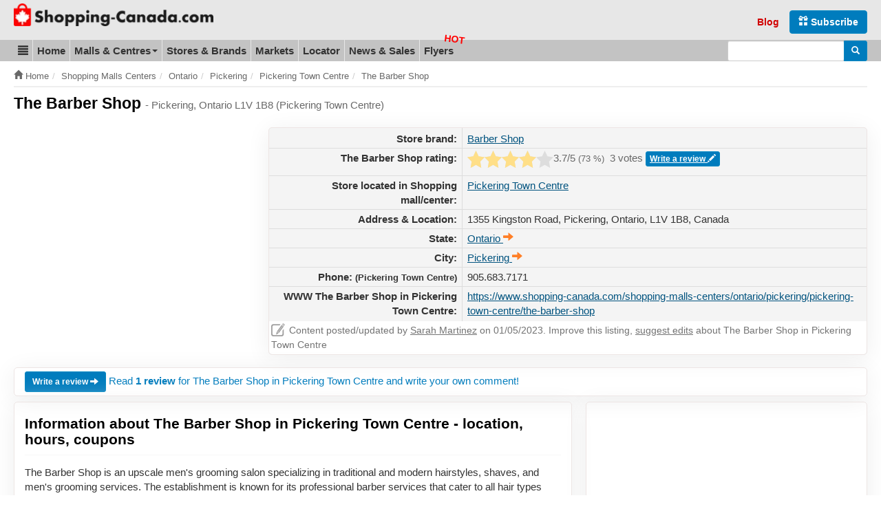

--- FILE ---
content_type: text/html; charset=UTF-8
request_url: https://www.shopping-canada.com/shopping-malls-centers/ontario/pickering/pickering-town-centre/the-barber-shop
body_size: 12603
content:
<!DOCTYPE html>
<html lang="en">
<head>
	<meta charset="utf-8">
	<meta name="viewport" content="width=device-width, initial-scale=1.0">
  	<meta http-equiv="X-UA-Compatible" content="IE=edge">
	<meta name="language" content="en_US">

	<title>The Barber Shop in Pickering Town Centre (Pickering, Ontario L1V 1B8) | Shopping Canada</title>

	<meta name="url" content="https://www.shopping-canada.com/">
	<meta name="identifier-URL" content="https://www.shopping-canada.com/">
		<meta name="robots" content="index,follow">
		<meta name="robots" content="max-image-preview:large">

	<meta name="title" content="The Barber Shop - Pickering, Ontario L1V 1B8, (Pickering Town Centre)">
	<meta name="description" content="The Barber Shop in Pickering, Ontario - hours, store location, directions and map. Save money and don't miss sales, news, coupons. The Barber Shop is located in Pickering Town Centre, Pickering, Ontario - L1V 1B8 Canada, address: 1355 Kingston Road, Pickering, Ontario, Canada, L1V 1B8. Phone number: 905.683.7171, GPS: 43.838257, -79.087722.">
	<meta property="og:description" content="The Barber Shop in Pickering, Ontario - hours, store location, directions and map. Save money and don't miss sales, news, coupons. The Barber Shop is located in Pickering Town Centre, Pickering, Ontario - L1V 1B8 Canada, address: 1355 Kingston Road, Pickering, Ontario, Canada, L1V 1B8. Phone number: 905.683.7171, GPS: 43.838257, -79.087722.">

	<meta name="keywords" content="The Barber Shop, Pickering Town Centre, Pickering, Ontario L1V 1B8, hours, location, map">
	
	
		<meta property="og:title" content="The Barber Shop - Pickering, Ontario L1V 1B8, (Pickering Town Centre)">
			<meta property="og:type" content="website">
		<meta property="og:url" content="https://www.shopping-canada.com/shopping-malls-centers/ontario/pickering/pickering-town-centre/the-barber-shop">
		<meta property="og:image" content="https://www.shopping-canada.com/mall-map/pickering-town-centre.JPG">
	<meta property="og:image:alt" content="The Barber Shop in Pickering Town Centre (Pickering, Ontario L1V 1B8)">
	<link rel="image_src" href="https://www.shopping-canada.com/mall-map/pickering-town-centre.JPG">
		<meta name="og:site_name" content="Shopping Canada">	
	<meta name="msvalidate.01" content="4C60747135D366B0623E027CAC48116A">
	<meta name="p:domain_verify" content="fc5b7f14c1288276fe8d195f2871efae">
	<link rel="manifest" href="https://www.shopping-canada.com/manifest.json">
	<meta name="theme-color" content="#d10000">

	<link rel="preconnect" href="//pagead2.googlesyndication.com">
	<link rel="preconnect" href="//googleads.g.doubleclick.net">
	<link rel="preconnect" href="//adservice.google.com">
	<link rel="preconnect" href="//static.shopping-canada.com">

	<link rel="preload" href="https://www.shopping-canada.com/assets/fonts/glyphicons-halflings-regular.woff2" as="font" type="font/woff2" crossorigin>
	<link rel="preload" href="https://www.shopping-canada.com/assets/fonts/glyphicons-halflings-regular.woff" as="font" type="font/woff" crossorigin>
	
	<!-- Feuilles de style en cascade pour les annonces -->
	<style>
		.advert{margin:10px 0 15px}.advert-clear{clear:both}.advert.advert-no-margin{margin:0}.advert-nm{margin-top:0}.adsbygoogle{display:inline-block}.advert-nomobile .adsbygoogle{display:none}.advert-nodesktop .adsbygoogle{display:block}.ad-728x90,.ad-flyers-ads1,.ad-flyers-ads2,.ad-flyers-ads3,.ad-flyers-bot,.ad-flyers-in-outdated,.ad-flyers-top,.ad-hp-bot,.ad-hp-mid,.ad-hp-top,.ad-locator-bot,.ad-locator-mid,.ad-locator-top,.ad-malls-bot,.ad-malls-mid,.ad-malls-mid-new,.ad-malls-reviews,.ad-malls-top,.ad-market-mid,.ad-market-reviews,.ad-market-right,.ad-news-bot,.ad-news-bot-btns,.ad-news-mid,.ad-news-top,.ad-stores-bot,.ad-stores-bot-detail,.ad-stores-mid,.ad-stores-mid-detail,.ad-stores-top{width:300px;height:250px}.ad-markets-inlist{width:300px}.ad-flyers-nl{width:300px;height:100px}.advert-320x100 .ad-flyers-top{width:320px;height:120px}.advert-728x150 .ad-flyers-bot{width:300px;height:150px}.ad-top{height:calc(100vw * .848)}@media (min-width:366px){.ad-728x90,.ad-flyers-ads1,.ad-flyers-ads2,.ad-flyers-ads3,.ad-flyers-bot,.ad-flyers-in-outdated,.ad-flyers-top,.ad-hp-bot,.ad-hp-mid,.ad-hp-top,.ad-locator-bot,.ad-locator-mid,.ad-locator-top,.ad-malls-bot,.ad-malls-mid,.ad-malls-mid-new,.ad-malls-reviews,.ad-market-mid,.ad-market-reviews,.ad-market-right,.ad-news-bot,.ad-news-bot-btns,.ad-news-mid,.ad-news-top,.ad-stores-bot,.ad-stores-bot-detail,.ad-stores-mid,.ad-stores-mid-detail{width:336px;height:280px}.ad-malls-top,.ad-stores-top{height:300px}.ad-markets-inlist{width:336px}.advert-320x100 .ad-flyers-top{width:320px;height:120px}.advert-728x150 .ad-flyers-bot{width:336px;height:150px}.ad-top{height:calc(100vw * .848)}}@media (min-width:735px){.ad-top{height:auto}.ad-markets-inlist{width:728px}.ad-728x90,.ad-market-reviews{width:728px;height:90px}.ad-market-mid{width:728px;height:250px}}@media (min-width:758px){.advert-nomobile .adsbygoogle{display:block}.advert-nodesktop,.advert-nodesktop .adsbygoogle{display:none}.ad-hp-bot,.ad-hp-mid,.ad-hp-top,.ad-locator-bot,.ad-locator-mid,.ad-locator-top,.ad-malls-bot,.ad-malls-mid,.ad-malls-mid-new,.ad-malls-reviews,.ad-malls-top,.ad-news-bot,.ad-news-mid,.ad-news-top,.ad-stores-bot,.ad-stores-bot-detail,.ad-stores-mid,.ad-stores-mid-detail,.ad-stores-top,.advert-320x100 .ad-flyers-top{width:728px;height:100px}.ad-flyers-ads1,.ad-flyers-bot,.ad-flyers-in-outdated,.ad-flyers-top{width:728px;height:300px}.advert-336x280 .ad-flyers-ads1{width:336px;height:280px}.advert-728x150 .ad-flyers-bot{width:728px;height:150px}.ad-news-bot-btns{width:728px;height:250px}.ad-flyers-nl{width:300px;height:250px}}@media (min-width:768px){.ad-hp-top,.ad-news-mid,.ad-news-top,.advert-336x280 .ad-malls-bot{width:336px;height:280px}.ad-news-bot{width:160px;height:600px}.advert-728x90 .ad-news-top{width:728px;height:100px}}@media (min-width:992px){.ad-markets-inlist{width:600px}.ad-728x90,.ad-market-mid,.ad-market-reviews{width:336px;height:280px}.advert-728x150 .ad-flyers-bot{width:336px;height:150px}.ad-malls-top{width:336px;height:280px}.ad-stores-top{width:336px;height:280px}.ad-stores-bot-detail{width:300px;height:250px}}@media (min-width:1000px){.ad-hp-mid,.ad-locator-bot,.ad-locator-mid,.ad-locator-top,.ad-malls-mid,.ad-stores-mid{width:970px;height:100px}.ad-hp-bot,.ad-malls-bot,.ad-stores-bot{width:970px;height:250px}.ad-news-mid{width:468px;height:100px}.ad-news-bot{width:300px;height:600px}.ad-malls-mid-new,.ad-malls-reviews,.ad-stores-mid-detail{width:780px;height:280px}.ad-flyers-nl,.advert-336x280 .ad-malls-bot{width:336px;height:280px}.ad-flyers-ads3-right,.ad-flyers-ads2{width:336px;height:600px}.ad-flyers-ads3{width:728px;height:90px}.ad-flyers-in-outdated{width:728px;height:300px}.advert-780x250 .ad-malls-mid{width:780px;height:250px}.advert-728x150 .ad-flyers-bot{width:728px;height:150px}}@media (min-width:1200px){.ad-markets-inlist{width:760px}.ad-market-mid{width:728px;height:250px}.ad-728x90,.ad-market-reviews{width:728px;height:90px}.ad-news-mid{width:728px;height:100px}.advert-728x150 .ad-flyers-bot{width:728px;height:150px}.ad-stores-bot-detail,.advert-336x280 .ad-malls-bot{width:336px;height:280px}.advert-780x250 .ad-malls-mid{width:780px;height:250px}.ad-malls-mid-new,.ad-malls-reviews,.ad-stores-mid-detail{width:780px;height:280px}.ad-malls-bot,.ad-malls-mid,.ad-stores-bot,.ad-stores-mid{width:1170px;height:250px}}
		@media screen and (min-width: 1062px) {#protag-in_article_video.pa_anchored > div > div {margin-bottom: 131px!important;}}
		img, video, canvas {overflow: hidden;}
	</style>
	<!-- /Feuilles de style en cascade pour les annonces -->
	<link rel="stylesheet" media="screen" href="https://www.shopping-canada.com/assets/css/main.css">
	<link rel="shortcut icon" href="https://www.shopping-canada.com/favicon.ico">
	<link rel="canonical" href="https://www.shopping-canada.com/shopping-malls-centers/ontario/pickering/pickering-town-centre/the-barber-shop">		
<script>dataLayer = [{ "pageType":"store" }];</script>
<script async src="//pagead2.googlesyndication.com/pagead/js/adsbygoogle.js"></script>
<script>
	(adsbygoogle = window.adsbygoogle || []).push({
	google_ad_client: "ca-pub-6370696186093266",
	enable_page_level_ads: true
	});
</script>
<script async data-id="101416235" src="//static.getclicky.com/js"></script>
</head>
<body class="stores stores-view">
<noscript><iframe src="//www.googletagmanager.com/ns.html?id=GTM-TS8RDT"
height="0" width="0" style="display:none;visibility:hidden"></iframe></noscript>
<script>(function(w,d,s,l,i){w[l]=w[l]||[];w[l].push({'gtm.start':
new Date().getTime(),event:'gtm.js'});var f=d.getElementsByTagName(s)[0],
j=d.createElement(s),dl=l!='dataLayer'?'&l='+l:'';j.async=true;j.src=
'//www.googletagmanager.com/gtm.js?id='+i+dl;f.parentNode.insertBefore(j,f);
})(window,document,'script','dataLayer','GTM-TS8RDT');

var base_url = 'https://www.shopping-canada.com/';
var current_url = 'https://www.shopping-canada.com/shopping-malls-centers/ontario/pickering/pickering-town-centre/the-barber-shop';
var recaptcha_site_key = '6LciRBMUAAAAAGTLESsq3pOUrN8qpIQB1HOop9yN';
var mapCenterLatLng = '55.580585,-98.085937';
var mapCenterLngLat = '-98.085937,55.580585';
var statics_url = 'https://static.shopping-canada.com/';
var allScripts = ["jquery","scripts","google-maps","jquery-ui","cookielawinfo"];
var loadedScripts=[];function jsLoaded(name){loadedScripts.push(name); //console.log(name+' loaded')
;}
function jsIsLoaded(names){
	if(names=="all")names=allScripts;for(j=0;j<names.length;j+=1){var loaded=false;var name=names[j];for(i=0;i<loadedScripts.length;i+=1){if(loadedScripts[i]==name)loaded=true;}
if(loaded==false){return false;}}
return true;}
function jsWaitForLoad(names,fn){if(jsIsLoaded(names)){fn();}else{setTimeout(function(){jsWaitForLoad(names,fn);},200);}}
function jsWaitForLoadOne(scriptName,fn){var names=[];names.push(scriptName);if(jsIsLoaded(names)){fn();}else{setTimeout(function(){jsWaitForLoadOne(names,fn);},200);}}
function jsLoadedGoogleMaps(){jsLoaded("google-maps");}
</script>

<div itemscope itemtype="http://schema.org/WebSite">
	<meta itemprop="url" content="https://www.shopping-canada.com/"> 
	<meta itemprop="name" content="Shopping-Canada.com">
			<div itemprop="editor" itemscope itemtype="https://schema.org/Person">
			  <meta itemprop="name" content="Sarah Martinez">
			  <meta itemprop="jobTitle" content="editor">
			  <meta itemprop="url" content="https://mallsonline.info/#our-team">
		</div>
		<div id="header_new">
		<div class="container">
			<div class="header-title-main">
				<button id="mtogmenubtn" class="visible-xs btn" data-toggle="collapse" data-target="#menu_new">
					<i class="glyphicon glyphicon-menu-hamburger"></i><span class="sr-only">Toggle menu</span>
				</button>
				<a href="https://www.shopping-canada.com/" title="Shopping Canada homepage">
					<span class="sr-only">Go to homepage - click to logo image</span>
					<picture>
						<source
							type="image/webp"
							srcset="https://www.shopping-canada.com/assets/img/logo-sc-m-33.webp 125w,
							https://www.shopping-canada.com/assets/img/logo-shopping-canada-com-35.webp 790w"
							sizes="(min-width: 500px) 601px, 125px"
						>
						<source
							srcset="https://www.shopping-canada.com/assets/img/logo-sc-m-33.png 125w,
							https://static.shopping-canada.com/assets/img/logo-shopping-canada-com-35.png 790w"
							sizes="(min-width: 500px) 601px, 125px"
						>
						<img
							width="125"
							height="33"
							src="https://www.shopping-canada.com/assets/img/logo-sc-m-33.png"
							alt="Shopping Canada Logo"
							class="logom img-responsive-tmp"
							style="width: auto; height: 33px;"
						>
					</picture>
				</a>
			</div>

			<div class="header-form">
				<form role="search" action="https://www.shopping-canada.com/search-results" id="cse-search-box-header"  itemprop="potentialAction" itemscope itemtype="http://schema.org/SearchAction">
					<div>
						<meta itemprop="target" content="https://www.shopping-canada.com/search-results?cx=partner-pub-6370696186093266:1481685055&cof=FORID:10&ie=UTF-8&q={q}">
						<input type="hidden" name="cx" value="partner-pub-6370696186093266:1481685055">
						<input type="hidden" name="cof" value="FORID:10">
						<input type="hidden" name="ie" value="UTF-8">
						<div class="input-group">
							<label for="gsearchinput" class="sr-only">Enter search query</label>
							<input type="text" name="q" class="form-control input-sm" itemprop="query-input" id="gsearchinput">
							<span class="input-group-btn">
								<button class="btn btn-blue btn-sm" type="submit" name="sa"><span class="sr-only">Search</span> <i class="glyphicon glyphicon-search"></i></button>
							</span>
						</div>
					</div>
				</form>
			</div>

			<div class="header-links">
				<ul class="header-links-socials">
					<li class="subsrcibe-btn"><a href="https://www.shopping-canada.com/newsletter" class="btn btn-blue"><span class="glyphicon glyphicon-gift hidden-xs hidden-sm" aria-hidden="true"></span> Subscribe</a></li>
					<li class="header-link header-link-1 hidden-sm"><a href="https://www.shopping-canada.com/canada-shopping-blog">Blog</a></li>
					<li class="sharebtns">
						<div class="fb-like" data-href="https://www.shopping-canada.com/shopping-malls-centers/ontario/pickering/pickering-town-centre/the-barber-shop" data-width="" data-layout="button_count" data-action="like" data-size="small" data-show-faces="false" data-share="true"></div>
					</li>
				</ul>
			</div>
		</div>
	</div>

	
	<ul class="mobile_quick_links">
		<li class="mobile_quick_links__item">
			<a class="mobile_quick_links__link " href="https://www.shopping-canada.com/shopping-malls-centers">Malls</a>
		</li>
		<li class="mobile_quick_links__item">
			<a class="mobile_quick_links__link " href="https://www.shopping-canada.com/stores-brands">Top brands</a>
		</li>
		<li class="mobile_quick_links__item">
			<a class="mobile_quick_links__link " href="https://www.shopping-canada.com/flyers">Flyers</a>
		</li>
	</ul>

	<div id="menu_new">
		<nav>
			<div class="container">
				<ul itemscope itemtype="http://schema.org/SiteNavigationElement">
					<li class="dropdown_new" id="menu-first-item">
						<a href="#" data-target="#menupart2" data-toggle="collapse" role="button" aria-expanded="false"><span class="glyphicon glyphicon-align-justify"></span><span class="sr-only">Blog &amp; Update</span></a>
						<ul id="menupart2" class="dropdown-menu" role="menu">
						    <li itemprop="name" ><a itemprop="url" href="https://www.shopping-canada.com/canada-shopping-blog">Shopping Blog</a></li>
						    <li itemprop="name"><a itemprop="url" href="https://www.shopping-canada.com/update-content">Update content</a></li>
						</ul>
					</li>
					
					<li itemprop="name" ><a itemprop="url" href="https://www.shopping-canada.com/">Home</a></li>
					<li class="dropdown">
						<a href="#" data-target="#menupart1" data-toggle="collapse" role="button" aria-expanded="false">Malls &amp; Centres <span class="caret"></span></a>
						<ul id="menupart1" class="dropdown-menu" role="menu">
						    <li itemprop="name" ><a itemprop="url" href="https://www.shopping-canada.com/shopping-malls-centers">Show all Canada malls</a></li>
						    <li itemprop="name" ><a itemprop="url" href="https://www.shopping-canada.com/shopping-malls-centers/provinces-territories">Sorted by Provinces, Territories</a></li>
						    <li itemprop="name" ><a itemprop="url" href="https://www.shopping-canada.com/shopping-malls-centers/by-city">Sorted by City</a></li>
						</ul>
					</li>
					<li itemprop="name" ><a itemprop="url" href="https://www.shopping-canada.com/stores-brands">Stores &amp; Brands</a></li>
					<li itemprop="name" ><a itemprop="url" href="https://www.shopping-canada.com/markets">Markets</a></li>
					<li itemprop="name" ><a itemprop="url" href="https://www.shopping-canada.com/canada-shopping-locator">Locator</a></li>
					<li itemprop="name" ><a itemprop="url" href="https://www.shopping-canada.com/news-sales-coupons">News &amp; Sales</a></li>
					<li itemprop="name" ><a itemprop="url" href="https://www.shopping-canada.com/flyers" class="flyers-menu-item">Flyers</a></li>
				</ul>

				<form class="navbar-form_new" role="search" action="https://www.shopping-canada.com/search-results" id="cse-search-box"  itemprop="potentialAction" itemscope itemtype="http://schema.org/SearchAction">
					<meta itemprop="target" content="https://www.shopping-canada.com/search-results?cx=partner-pub-6370696186093266:1481685055&cof=FORID:10&ie=UTF-8&q={q}">
					<input type="hidden" name="cx" value="partner-pub-6370696186093266:1481685055">
					<input type="hidden" name="cof" value="FORID:10">
					<input type="hidden" name="ie" value="UTF-8">
					<div class="input-group">
						<label for="gsearchinput2" class="sr-only">Enter search query</label>
						<input type="text" name="q" class="form-control input-sm" itemprop="query-input" id="gsearchinput2">
						<span class="input-group-btn">
							<button class="btn btn-blue btn-sm" type="submit" name="sa"><span class="sr-only">Search</span> <i class="glyphicon glyphicon-search"></i></button>
						</span>
					</div>
				</form>			
			</div> <!-- /container -->
		</nav>
	</div>
</div> <!-- /site de web -->


<div id="breadcrumbs"><div class="container"><ol class="breadcrumb" itemscope itemtype="http://schema.org/BreadcrumbList"><li itemprop="itemListElement" itemscope itemtype="http://schema.org/ListItem"><a href="https://www.shopping-canada.com/" itemprop="item"><span class="glyphicon glyphicon-home"></span>&nbsp;<span itemprop="name">Home</span></a><meta itemprop="position" content="1"></li><li itemprop="itemListElement" itemscope itemtype="http://schema.org/ListItem"><a href="https://www.shopping-canada.com/shopping-malls-centers/" itemprop="item"><span itemprop="name">Shopping Malls Centers</span></a><meta itemprop="position" content="2"></li><li itemprop="itemListElement" itemscope itemtype="http://schema.org/ListItem"><a href="https://www.shopping-canada.com/shopping-malls-centers/ontario/" itemprop="item"><span itemprop="name">Ontario</span></a><meta itemprop="position" content="3"></li><li itemprop="itemListElement" itemscope itemtype="http://schema.org/ListItem"><a href="https://www.shopping-canada.com/shopping-malls-centers/ontario/pickering/" itemprop="item"><span itemprop="name">Pickering</span></a><meta itemprop="position" content="4"></li><li itemprop="itemListElement" itemscope itemtype="http://schema.org/ListItem"><a href="https://www.shopping-canada.com/shopping-malls-centers/ontario/pickering/pickering-town-centre/" itemprop="item"><span itemprop="name">Pickering Town Centre</span></a><meta itemprop="position" content="5"></li><li itemprop="itemListElement" itemscope itemtype="http://schema.org/ListItem"><a href="https://www.shopping-canada.com/shopping-malls-centers/ontario/pickering/pickering-town-centre/the-barber-shop/" itemprop="item"><span itemprop="name">The Barber Shop</span></a><meta itemprop="position" content="6"></li></ol></div></div><div class="container">
<div itemscope itemtype="http://schema.org/Store">
	<h1><span itemprop="name">The Barber Shop</span> <small>- Pickering, Ontario L1V 1B8 (Pickering Town Centre)</small></h1>

			<meta itemprop="priceRange" content="$$">
	
	<span itemprop="aggregateRating" itemscope itemtype="http://schema.org/AggregateRating">
		<meta itemprop="ratingValue" content="3.7">
		<meta itemprop="ratingCount" content="3">                 
	</span>

			<meta itemprop="branchOf" content="Barber Shop">
	
	<span itemprop="containedInPlace" itemscope itemtype="http://schema.org/Place">
		<meta itemprop="name" content="Pickering Town Centre">                 
	</span>

	<div class="page-section" id="section-storedetail-1">
		<div class="section-avec-ad-left">
			<div class="left">
				<div class="advert advert-336x280 ad-top">
					
<!-- Shopping-Canada-Stores/Brands-TopLeft -->
<ins class="adsbygoogle ad-stores-top"
     data-full-width-responsive="true"
     data-ad-client="ca-pub-6370696186093266"
     data-ad-slot="7201749749"></ins>
<script>
(adsbygoogle = window.adsbygoogle || []).push({});
</script>
				</div>
			</div>

			<div class="right">
				<table class="detailtable">
					<tbody itemprop="address" itemscope itemtype="http://schema.org/PostalAddress">
						
													<tr>
								<th scope="row">Store brand:</th>
								<td><a href="https://www.shopping-canada.com/stores-brands/barber-shop">Barber Shop</a></td>
							</tr>
						
						
						<tr>
							<th scope="row">The Barber Shop rating:</th>
							<td class="star-rating-wrapper">
								<div class="clearfix star-rating-l">
									<form action="https://www.shopping-canada.com/ajax/r/str" class="pull-left star-rating ajax mini star-5">
	<label for="onestar1" class="sr-only">One star rating</label>
	<input id="onestar1" type="radio" name="rating" value="1" ><i></i>
	<label for="twostars1" class="sr-only">One star rating</label>
	<input id="twostars1" type="radio" name="rating" value="2" ><i></i>
	<label for="threestars1" class="sr-only">One star rating</label>
	<input id="threestars1" type="radio" name="rating" value="3" ><i></i>
	<label for="fourstars1" class="sr-only">One star rating</label>
	<input id="fourstars1" type="radio" name="rating" value="4" checked="checked"><i></i>
	<label for="fivestars1" class="sr-only">One star rating</label>
	<input id="fivestars1" type="radio" name="rating" value="5" ><i></i>
	<input type="hidden" name="source" value="store_detail">
	<input type="hidden" name="source_store_id" value="226731">
	<input type="hidden" name="source_store_url" value="the-barber-shop">
</form>
									<div class="pull-left"><span>3.7</span>/5 <small>(<span id="jrateperc">73</span>&nbsp;%)</small></div>
								</div>
								<p class="star-rating-r">3 votes <a href="#reviews" class="btn btn-xs btn-blue">Write a review <span class="glyphicon glyphicon-pencil"></span></a></p>
							</td>
						</tr>

						<tr>
							<th scope="row">Store located in Shopping mall/center:</th>
							<td><a href="https://www.shopping-canada.com/shopping-malls-centers/ontario/pickering/pickering-town-centre">Pickering Town Centre</a></td>
						</tr>

						<tr>
							<th scope="row">Address &amp; Location:</th>
							<td>
																	<span itemprop="streetAddress">1355 Kingston Road</span>, Pickering, Ontario, <span itemprop="postalCode">L1V 1B8</span>, <span itemprop="addressCountry">Canada</span>
															</td>
						</tr>

						<tr>
							<th scope="row">State:</th>
							<td><a href="https://www.shopping-canada.com/shopping-malls-centers/ontario"><span itemprop="addressRegion">Ontario</span>&nbsp;<span class="glyphicon glyphicon-arrow-right orange-text"></span></a>
							</td>
						</tr>

						<tr>
							<th scope="row">City:</th>
							<td><a href="https://www.shopping-canada.com/shopping-malls-centers/ontario/pickering"><span itemprop="addressLocality">Pickering</span>&nbsp;<span class="glyphicon glyphicon-arrow-right orange-text"></span></a></td>
						</tr>

													<tr>
								<th scope="row">Phone: <small>(Pickering Town Centre)</small></th>
								<td><span itemprop="telephone">905.683.7171</span></td>
							</tr>
						
						
						
						<tr>
							<th scope="row">WWW The Barber Shop in Pickering Town Centre:</th>
							<td><a href="https://www.shopping-canada.com/shopping-malls-centers/ontario/pickering/pickering-town-centre/the-barber-shop">https://www.shopping-canada.com/shopping-malls-centers/ontario/pickering/pickering-town-centre/the-barber-shop</a></td>
						</tr>
					</tbody>
										<tfoot>
						<tr>
							<td colspan=2><div class="edited_by"><span class="pencil-icon"></span> Content posted/updated by <a href="https://mallsonline.info/#our-team" target="_blank">Sarah Martinez</a> on 01/05/2023. Improve this listing, <a href="https://www.shopping-canada.com/update-content">suggest edits</a> about The Barber Shop in Pickering Town Centre</div></td>
						</tr>
					</tfoot>
								</table>
									<meta itemprop="image" content="https://www.shopping-canada.com/mall-map/pickering-town-centre.JPG">
							</div>
		</div>
	</div>

	<div class="section-bordered" id="section-storedetail-2">
		<div class="detail-review-call">
							<div><a href="#reviews" class="btn btn-sm btn-blue">Write a review <span class="glyphicon glyphicon-arrow-right"></span></a> <a href="#reviews">Read <strong>1 review</strong> for  The Barber Shop in Pickering Town Centre and write your own comment!</a></div>
					</div>
	</div>

	<div id="protag-in_article_video"></div>
	<script type="lazyloadjs">
		window.googletag = window.googletag || { cmd: [] };
		window.protag = window.protag || { cmd: [] };
		window.protag.cmd.push(function () {
		window.protag.display("protag-in_article_video");
		});
	</script>

	<div class="page-section" id="section-storedetail-3">
		<div class="section-67-33 mobile-switch">
			<div class="left">
				<div class="section-bordered">
					<div class="detail-details has-that-thing-temp">
						<h2 class="sbh">Information about The Barber Shop in Pickering Town Centre - location, hours, coupons</h2>
						<div class="detail-details-text">
							<p>The Barber Shop is an upscale men's grooming salon specializing in traditional and modern hairstyles, shaves, and men's grooming services. The establishment is known for its professional barber services that cater to all hair types and styles. With a combination of skilled barbers, high-quality grooming products, and a relaxing, manly atmosphere, The Barber Shop sets the benchmark for elite barbering within the Pickering area.</p>

<p>The Barber Shop is conveniently located inside the Pickering Town Centre, a premier shopping center situated at 1355 Kingston Road, Pickering, Ontario, Canada, L1V 1B8. The mall is easily accessible as it is positioned in the heart of the city. Adjacent to Highway 401 and numerous public transits, this shopping center serves as a central hub for shoppers in and around the Pickering region.</p>

<p>Notable features of The Barber Shop include its interior design and layout, which offer an homage to classic barber shop traditions while blending in elements of modern aesthetics. Dark wooden furnishings, barber poles, and leather barber chairs offer a truly traditional ambiance, whereas the open-plan design and contemporary decor elements render a modern touch to the space. The waiting area is equipped with plush seating and a selection of men's magazines, adding to the customer-friendly environment. Another key feature of The Barber Shop is the display of premium grooming products that customers can purchase to maintain their looks at home. The emphasis on a relaxed, masculine atmosphere and focus on exceptional grooming services make The Barber Shop a unique and rewarding experience for its patrons.</p>						</div>
					</div>

											<div class="advert advert-780x250 ad-push-up-temp">
							
<!-- Shopping-Canada-Stores/Brands-Mid -->
<ins class="adsbygoogle ad-stores-mid-detail"
     data-full-width-responsive="true"
     data-ad-client="ca-pub-6370696186093266"
     data-ad-slot="2771550147"></ins>
<script type="lazyloadjs">
(adsbygoogle = window.adsbygoogle || []).push({});
</script>
						</div>
					
					<h3 class="sbh">The Barber Shop locations &amp; directions in Pickering Town Centre</h3>
					<p>GPS: 43.838257, -79.087722</p>
					<div class="map-wrapper">
						<div id="map-detail" class="canadamap">
							<a id="googlehref" title="Click for live map of Canada..." role="button" onclick="getmapge('Pickering Town Centre','43.838257','-79.087722','1355 Kingston Road, Pickering, Ontario, Canada, L1V 1B8', 16, $(this));">
									<img src="https://www.shopping-canada.com/assets/img/status728x350.gif" data-src="https://www.shopping-canada.com/assets/img/map-detail-wide.jpg" alt="Map of Pickering Town Centre location" class="lazy img-responsive" width=728 height=350>
									<noscript><img src="https://www.shopping-canada.com/assets/img/map-detail-wide.jpg" alt="Map of Pickering Town Centre location" class="img-responsive" width=728 height=350></noscript>
							</a>
						</div>
					</div>
					<div class="detail-directions-btn-wrapper">
						<form method="post" action="https://www.shopping-canada.com/driving-directions">
							<input type="hidden" name="entity" value="store">
							<input type="hidden" name="id" value="226731">
							<button type="submit" name="get-directions" class="btn btn-block btn-blue">
								Directions to The Barber Shop - <small>Pickering Town Centre</small>
							</button>
						</form>
					</div>

					<div class="detail-directions-wrapper">
						<h4 class="sbh">Store location details</h4>
						<p>The Barber Shop (Pickering Town Centre) - Pickering Area, Ontario Canada L1V 1B8. Click on the button and get directions to The Barber Shop. Store is also displayed on the map with gps for your navigation.</p>	
					</div>

				</div>
			</div>
			<div class="right">
				<div class="section-bordered">
											<div class="advert new-ad-push-up advert-336x280 has-brand-box">
							
<!-- Shopping-Canada-Stores/Brands-Bottom -->
<ins class="adsbygoogle ad-stores-bot-detail"
     data-full-width-responsive="true"
     data-ad-client="ca-pub-6370696186093266"
     data-ad-slot="9561277636"></ins>
<script type="lazyloadjs">
(adsbygoogle = window.adsbygoogle || []).push({});
</script>
						</div>
								
											<div class="search-big-box-wrap">
							<h3 class="sbh">Search more Barber Shop locations in Canada</h3>
							<div class="search-big-box">		
								<form class="locator-form" action="https://www.shopping-canada.com/canada-shopping-locator" method="post">
									<input type="hidden" name="source" value="brand-locator-form">
									<input type="hidden" name="brandid" value="7292">

									<div class="form-group">
										<label for="locator-address-brand" class="box-claimer">Specify store or brand location into the box:</label>
										<input id="locator-address-brand" name="locator-address" type="text" class="form-control" placeholder="Insert address (street, city, state, zip)">
									</div>
									
									<div class="form-group">
										<label class="box-claimer">Specify radius:</label><br>
										<div class="btn-group" role="group">
											<button type="submit" name="radius" value="10" class="btn btn-orange">10 miles</button>
											<button type="submit" name="radius" value="30" class="btn btn-orange">30 miles</button>
											<button type="submit" name="radius" value="70" class="btn btn-orange">70 miles</button>
											<button type="submit" name="radius" value="200" class="btn btn-orange">200 miles</button>
										</div>
									</div>
								</form>	
							</div>
							<div class="all-locations"><a href="https://www.shopping-canada.com/stores-brands/barber-shop">All Barber Shop locations in Canada<span class="glyphicon glyphicon-arrow-right"></span></a></div>
						</div>
						<hr>
					
											<div class="new-detail-hours">
							<h3 class="sbh">Pickering Town Centre hours</h3>
															<p>Holiday &amp; Black Friday hours: <a href="https://www.shopping-canada.com/black-friday-holiday-hours/pickering-town-centre"><strong>detailed special hours here</strong> <span class="glyphicon glyphicon-arrow-right"></span></a></p>
							
															<h4 class="hours_header">Regular opening hours</h4>
								
								<table class="t_hours">
									<tbody>
																						<tr>
													<td>Monday: </td>
													<td>
														<div itemprop="openingHoursSpecification" itemscope itemtype="http://schema.org/OpeningHoursSpecification">
													        <link itemprop="dayOfWeek" href="http://schema.org/Monday">
													        <data itemprop="opens" value="10:00:00">10:00am</data> - <data itemprop="closes" value="21:00:00">9:00pm</data>
												        </div>
													</td>
												</tr>
																							<tr>
													<td>Tuesday: </td>
													<td>
														<div itemprop="openingHoursSpecification" itemscope itemtype="http://schema.org/OpeningHoursSpecification">
													        <link itemprop="dayOfWeek" href="http://schema.org/Tuesday">
													        <data itemprop="opens" value="10:00:00">10:00am</data> - <data itemprop="closes" value="21:00:00">9:00pm</data>
												        </div>
													</td>
												</tr>
																							<tr>
													<td>Wednesday: </td>
													<td>
														<div itemprop="openingHoursSpecification" itemscope itemtype="http://schema.org/OpeningHoursSpecification">
													        <link itemprop="dayOfWeek" href="http://schema.org/Wednesday">
													        <data itemprop="opens" value="10:00:00">10:00am</data> - <data itemprop="closes" value="21:00:00">9:00pm</data>
												        </div>
													</td>
												</tr>
																							<tr>
													<td>Thursday: </td>
													<td>
														<div itemprop="openingHoursSpecification" itemscope itemtype="http://schema.org/OpeningHoursSpecification">
													        <link itemprop="dayOfWeek" href="http://schema.org/Thursday">
													        <data itemprop="opens" value="10:00:00">10:00am</data> - <data itemprop="closes" value="21:00:00">9:00pm</data>
												        </div>
													</td>
												</tr>
																							<tr>
													<td>Friday: </td>
													<td>
														<div itemprop="openingHoursSpecification" itemscope itemtype="http://schema.org/OpeningHoursSpecification">
													        <link itemprop="dayOfWeek" href="http://schema.org/Friday">
													        <data itemprop="opens" value="10:00:00">10:00am</data> - <data itemprop="closes" value="21:00:00">9:00pm</data>
												        </div>
													</td>
												</tr>
																							<tr>
													<td>Saturday: </td>
													<td>
														<div itemprop="openingHoursSpecification" itemscope itemtype="http://schema.org/OpeningHoursSpecification">
													        <link itemprop="dayOfWeek" href="http://schema.org/Saturday">
													        <data itemprop="opens" value="10:00:00">10:00am</data> - <data itemprop="closes" value="21:00:00">9:00pm</data>
												        </div>
													</td>
												</tr>
																							<tr>
													<td>Sunday: </td>
													<td>
														<div itemprop="openingHoursSpecification" itemscope itemtype="http://schema.org/OpeningHoursSpecification">
													        <link itemprop="dayOfWeek" href="http://schema.org/Sunday">
													        <data itemprop="opens" value="11:00:00">11:00am</data> - <data itemprop="closes" value="19:00:00">7:00pm</data>
												        </div>
													</td>
												</tr>
																					</tbody>
									</table>					
							
							<div class="more-text"><p>Store hours may vary.</p></div>
						</div>
					
					
				</div>
			</div>
		</div>
	</div>

	<div class="page-section" id="section-storedetail-6">
		<div class="section-67-33">
			<div class="left">
				<div class="section-bordered">
					<h4 class="sbh">Customer reviews for The Barber Shop in Pickering Town Centre</h4>

					<div class="storedetail-reviews reviews-noveau" id="reviews">
														<div class="one-review" itemprop="review" itemscope itemtype="http://schema.org/Review">
	<div itemprop="reviewRating" itemscope itemtype="http://schema.org/Rating">
		<meta itemprop="ratingValue" content="5">
		<meta itemprop="bestRating" content="5">
	</div>
	<div class="rate">
		<div class="box">
			<div class="box-text"><span class="val">5</span><span class="sep">/</span><span class="from">5</span></div>
		</div>
		<div class="stars">
							<span class="glyphicon glyphicon-star"></span>
							<span class="glyphicon glyphicon-star"></span>
							<span class="glyphicon glyphicon-star"></span>
							<span class="glyphicon glyphicon-star"></span>
							<span class="glyphicon glyphicon-star"></span>
					</div>
	</div>

	<div class="rcontent">
		<p class="review-title">
			<strong><span itemprop="name">Dominic is excellent</span></strong> | <span class="text-muted">by</span>&nbsp;<span itemprop="author" itemscope itemtype="https://schema.org/Person"><span itemprop="name">Garth Atkinson</span></span>&nbsp;<span class="text-muted">on</span>&nbsp;<meta itemprop="datePublished" content="2018-03-11">Mar 11, 2018		</p>
		<p class="review-comment"><span itemprop="reviewBody">Have received consistent excellent hair cuts.  Highly recommended.  </span></p>
	</div>

	</div>
								
								
																	<div class="advert advert-728x250">
										
<!-- Shopping-canada_reviews_mall_store -->
<ins class="adsbygoogle ad-stores-bot ad-stores-malls-reviews"
     data-full-width-responsive="true"
     data-ad-client="ca-pub-6370696186093266"
     data-ad-slot="8295339569"
     data-ad-format="auto"></ins>
<script type="lazyloadjs">
(adsbygoogle = window.adsbygoogle || []).push({});
</script>
									</div>
								
																<div id="review-form" style="">
									<h3>New review for The Barber Shop in Pickering Town Centre</h3>
									<p>Give us your experience with The Barber Shop in Pickering Town Centre by writing a short review.</p>

									<form action="https://www.shopping-canada.com/shopping-malls-centers/ontario/pickering/pickering-town-centre/the-barber-shop#reviews" method="post" enctype="multipart/form-data" class="reviewform form-horizontal">
	<input type="hidden" name="storeid" value="226731" id="formstoreid">
	<input type="hidden" name="source" value="storereview">

	<div class="form-group">
		<label for="form-name" class="control-label">Your name</label>
		<input type="text" class="form-control" name="name" id="form-name" placeholder="Your name...">
	</div>
	
	<div class="form-group">
		<label for="form-title" class="control-label">Review title</label>
		<input type="text" class="form-control" name="title" id="form-title" placeholder="Review title...">
	</div>
	
	<div class="form-group">
		<label for="form-comment" class="control-label">Comment</label>
		<textarea class="form-control" name="comment" id="form-comment" maxlength="450" rows=4 placeholder="Review text..." ></textarea>
		<p class="help-block">Maximum 450 characters, you have <span id="commentRemaining">450</span> chars left.</p>
	</div>

			<h4>Share photos of The Barber Shop in Pickering Town Centre:</h4>

		<div class="field drop-place">	
			<label for="input_review_photo_upload" class="drop-container">
				<span class="drop-title">Upload review photos - drop files here</span>
				or
				<input class="btn" type="file" id="input_review_photo_upload" name="review_photos[]" multiple accept="image/*">
			</label>
			<div id="error"></div>
	      <div id="image-display-place"></div>
		</div>
	
	<h4>Rate your satisfaction with The Barber Shop in Pickering Town Centre:</h4>
	<span class="star-rating star-5">
		<label for="onestar" class="sr-only">One star rating</label><input type="radio" id="onestar" name="formrating" value="1"><i></i>
		<label for="twostars" class="sr-only">Two stars rating</label><input type="radio" id="twostars" name="formrating" value="2"><i></i>
		<label for="threestars" class="sr-only">Three stars rating</label><input type="radio" id="threestars" name="formrating" value="3" checked><i></i>
		<label for="fourstars" class="sr-only">Four stars rating</label><input type="radio" id="fourstars" name="formrating" value="4"><i></i>
		<label for="fivestars" class="sr-only">Five stars rating</label><input type="radio" id="fivestars" name="formrating" value="5"><i></i>
	</span>

	<div id="herecaptcha" class="g-recaptcha"></div>

	<p class="help-block"><i>We do not collect any personal information and we do not provide any of the information to third-party services.</i></p>

	<p>
		<button class="btn btn-success" type="submit" name="submit"><span class="glyphicon glyphicon-ok"></span> Submit review</button>
		<button class="btn btn-warning" type="reset" name="reset"><span class="glyphicon glyphicon-repeat"></span> Reset</button>
	</p>
</form>

<script>
	let uploadButton = document.getElementById("input_review_photo_upload");
	let chosenImage = document.getElementById("chosen-image");
	let fileName = document.getElementById("file-name");
	let container = document.querySelector(".drop-container");
	let error = document.getElementById("error");
	let imageDisplay = document.getElementById("image-display-place");

	const fileHandler = (file, name, type) => {
		if (type.split("/")[0] !== "image") {
			//File Type Error
			error.innerText = "Please upload an image file";
			return false;
		}
		error.innerText = "";
		let reader = new FileReader();
		reader.readAsDataURL(file);
		reader.onloadend = () => {
			//image and file name
			let imageContainer = document.createElement("figure");
			let img = document.createElement("img");
			img.src = reader.result;
			imageContainer.appendChild(img);
			imageContainer.innerHTML += `<figcaption>${name}</figcaption>`;
			imageDisplay.appendChild(imageContainer);
		};
	};

	//Upload Button
	uploadButton.addEventListener("change", () => {
		imageDisplay.innerHTML = "";
		Array.from(uploadButton.files).forEach((file) => {
			fileHandler(file, file.name, file.type);
		});
	});

	container.addEventListener(
		"dragenter",
		(e) => {
			e.preventDefault();
			e.stopPropagation();
			container.classList.add("active");
		},
		false
	);

	container.addEventListener(
		"dragleave",
		(e) => {
		e.preventDefault();
		e.stopPropagation();
			container.classList.remove("active");
		},
		false
	);

	container.addEventListener(
		"dragover",
		(e) => {
		e.preventDefault();
		e.stopPropagation();
			container.classList.add("active");
		},
		false
	);

	container.addEventListener(
		"drop",
		(e) => {
			e.preventDefault();
			e.stopPropagation();
			container.classList.remove("active");
			let draggedData = e.dataTransfer;
			let files = draggedData.files;
			imageDisplay.innerHTML = "";
			Array.from(files).forEach((file) => {
				fileHandler(file, file.name, file.type);
			});
			uploadButton.files = files;
		},
		false
	);

	window.onload = () => {
		error.innerText = "";
	};
</script>
								</div>
											</div>
				</div>
			</div>
		</div>
	</div>

			<div class="advert advert-matched-content">
			
<!-- CA_MatchedContent_unit -->
<ins class="adsbygoogle ad-matched-content"
     style="display:block"
     data-ad-client="ca-pub-6370696186093266"
     data-ad-slot="8347110768"
     data-ad-format="autorelaxed"></ins>
<script type="lazyloadjs">
(adsbygoogle = window.adsbygoogle || []).push({});
</script>
		</div>
	
	
	
	<div class="page-section" id="section-storedetail-4">
		<ul class="bordered-menu">
	<li class="bordered-menu-item">
		<a href="https://www.shopping-canada.com/flyers">
			<h4 class="header">Canadian flyers <span class="glyphicon glyphicon-arrow-right blue-text"></span></h4>
			<p>Find latest Canada flyers</p>
		</a>
	</li>

	<li class="bordered-menu-item">
		<a href="https://www.hotelscombined.com/Place/Canada.htm?a_aid=132916">
			<h4 class="header">Hotels nearby <span class="glyphicon glyphicon-arrow-right blue-text"></span></h4>
			<p>Hotels near shopping</p>
		</a>
	</li>
	
	<li class="bordered-menu-item">
		<a href="https://www.shopping-canada.com/canada-shopping-locator">
			<h4 class="header">Locator <span class="glyphicon glyphicon-arrow-right blue-text"></span></h4>
			<p>Search store, mall or center</p>
		</a>
	</li>
	
	<li class="bordered-menu-item o-4">
		<a href="https://www.shopping-canada.com/canada-shopping-blog">
			<h4 class="header">Blog <span class="glyphicon glyphicon-arrow-right blue-text"></span></h4>
			<p>Fresh shopping info</p>
		</a>
	</li>
	
	<li class="bordered-menu-item o-5">
		<a href="https://www.shopping-canada.com/news-sales-coupons">
			<h4 class="header">Sales, coupons <span class="glyphicon glyphicon-arrow-right blue-text"></span></h4>
			<p>Get the latest news</p>
		</a>
	</li>
</ul>	</div>

	<div class="page-section" id="section-storedetail-5">
		<h3>Other popular stores <span class="muted"><small>- Pickering Town Centre</small></span></h3>
		<div class="detail-stores-list">
			<div class="list-new">
										<a class="list-new-item" href="https://www.shopping-canada.com/shopping-malls-centers/ontario/pickering/pickering-town-centre/dollarama">
							<span class="badge"><small>1. most popular</small></span>
							<p class="heading">Dollarama</p>
						</a>
												<a class="list-new-item" href="https://www.shopping-canada.com/shopping-malls-centers/ontario/pickering/pickering-town-centre/shoppers-drug-mart">
							<span class="badge"><small>2. most popular</small></span>
							<p class="heading">Shopper’s Drug Mart</p>
						</a>
												<a class="list-new-item" href="https://www.shopping-canada.com/shopping-malls-centers/ontario/pickering/pickering-town-centre/subway">
							<span class="badge"><small>3. most popular</small></span>
							<p class="heading">Subway</p>
						</a>
									</div>
			
			<p class="text-center"><a href="https://www.shopping-canada.com/shopping-malls-centers/ontario/pickering/pickering-town-centre#storeslist" class="btn btn-blue">All stores in Pickering Town Centre&nbsp;<span class="glyphicon glyphicon-arrow-right"></span></a></p>
		</div>
	</div>

	<hr>

	<div class="page-section" id="section-storedetail-55">
		
		<div class="newsletter_box">
			<div class="newsletter_box__title">Canadian weekly flyers to your mailbox</div>

			<div class="newsletter_box__content">
				<form class="form-inline" method="post" id="newsletterform" action="https://www.shopping-canada.com/newsletter">
					<input type="hidden" name="source" value="storedetail226731">
					
					<div class="form-group">
						<label for="newsname">Name: </label>
						<input type="text" class="form-control input-sm" id="newsname" name="name" placeholder="Jane Doe">
					</div>
					<div class="form-group last-line">
						<label for="newsemail">Email: </label>
						<input type="email" class="form-control input-sm boxcaptchafire" id="newsemail" name="email" placeholder="jane.doe@example.com" data-target="inlinecaptcha" required>
					</div>

					<div id="boxcaptcha" class=""></div>

					<button type="submit" id="submitbtn" class="btn btn-blue btn-sm"><i class="glyphicon glyphicon-gift"></i> Subscribe</button>

				</form>
				<p class="newsletter_box__consent"><i>I consent to having this website use my submitted information so they can send me weekly flyers and news from Shopping Canada. I&nbsp;have read <a href="https://www.shopping-canada.com/privacy">Privacy policy</a> and I agree.</i></p>
			</div>
		</div>	</div>
</div>	<div class="page-section preFooter">
		<h4 class="sr-only">Footer section</h4>
		<div class="preFooter__item">
			<h5 class="preFooter__heading">Find brand or store</h5>
				<h6>Popular brands:</h6>
				<ul class="no-bullets"><li><a href="https://www.shopping-canada.com/stores-brands/marks-work-wearhouse">Mark's Work Wearhouse</a></li><li><a href="https://www.shopping-canada.com/stores-brands/the-childrens-place">The Children's Place</a></li><li><a href="https://www.shopping-canada.com/stores-brands/adidas">Adidas</a></li><li><a href="https://www.shopping-canada.com/stores-brands/walmart">Walmart</a></li><li><a href="https://www.shopping-canada.com/stores-brands/canadian-tire">Canadian Tire</a></li></ul>				<h6>Find brand or store in Canada</h6>
				<input type="text" class="form-control" id="findbrand-footer" placeholder="Insert brand name...">
		</div>

		<div class="preFooter__item">
			<h5 class="preFooter__heading">Last news and blog articles</h5>
			<h6>Latest sales:</h6><ul class="no-bullets"><li><a href="https://www.shopping-canada.com/news-sales-coupons/dec-16-2020/1196/aveda-get-it-in-time-with-free-2nd-day-shipping">Aveda - Get it in time with Free 2nd Day Shipping</a></li><li><a href="https://www.shopping-canada.com/news-sales-coupons/dec-16-2020/1195/nine-west-your-offer-is-expiring">Nine West - Your Offer is Expiring</a></li><li><a href="https://www.shopping-canada.com/news-sales-coupons/dec-08-2020/1194/aveda-everyone-rosemary-mint-gift-sets">Aveda - Everyone ❤ rosemary mint gift sets</a></li></ul><h6>Hot articles:</h6><ul class="no-bullets"><li><a href="https://www.shopping-canada.com/canada-shopping-blog/general/the-ultimate-guide-to-exploring-canadas-national-parks">The Ultimate Guide to Exploring Canada's National Parks</a></li><li><a href="https://www.shopping-canada.com/canada-shopping-blog/general/10-things-to-do-on-prince-edward-island-on-a-rainy-day">10 Things to Do on Prince Edward Island on a Rainy Day</a></li><li><a href="https://www.shopping-canada.com/canada-shopping-blog/general/places-to-visit-while-staying-in-alberta">Places to Visit While Staying in Alberta</a></li></ul>		</div>

		<div class="preFooter__item">
			<h5 class="preFooter__heading">Last updates</h5>
			<ul class="no-bullets"><li><a href="https://www.shopping-canada.com/shopping-malls-centers/quebec/gatineau/village-cartier-par-brigil">Village Cartier par Brigil&nbsp;<small>(Jan 30, 2024)</small></a></li><li><a href="https://www.shopping-canada.com/shopping-malls-centers/quebec/gatineau/canevas">Canevas&nbsp;<small>(Jan 29, 2024)</small></a></li><li><a href="https://www.shopping-canada.com/shopping-malls-centers/ontario/stcatharines/smartcentres-st-catharines-west-ii">SmartCentres St. Catharines West (II)&nbsp;<small>(Jan 29, 2024)</small></a></li><li><a href="https://www.shopping-canada.com/shopping-malls-centers/ontario/stcatharines/smartcentres-st-catharines-w-i">Smartcentres St. Catharines (w) I&nbsp;<small>(Jan 29, 2024)</small></a></li><li><a href="https://www.shopping-canada.com/shopping-malls-centers/quebec/greenfield-park/riocan-greenfield">Place Greenfield Park&nbsp;<small>(Jan 29, 2024)</small></a></li><li><a href="https://www.shopping-canada.com/shopping-malls-centers/alberta/airdrie/sierra-springs-shopping-centre">Sierra Springs Shopping Centre &nbsp;<small>(Jan 29, 2024)</small></a></li><li><a href="https://www.shopping-canada.com/shopping-malls-centers/ontario/oshawa/smartcentres-oshawa-north-ii">SmartCentres Oshawa North II&nbsp;<small>(Jan 29, 2024)</small></a></li><li><a href="https://www.shopping-canada.com/shopping-malls-centers/ontario/oshawa/smartcentres-oshawa-south">SmartCentres Oshawa South&nbsp;<small>(Jan 29, 2024)</small></a></li></ul>		</div>
	</div>
</div>
<footer>
	<div id="footer">
		<div class="container">
			<div id="footer-inner">
				<div class="footer-disclaimer">
					<p>All company and product names, logos, services used on www.shopping-canada.com are for informational purposes only. These are trademarks or registered trademarks of their respective companies.</p>
				</div>

				<div class="footer-links">
					<a href="https://www.shopping-canada.com/black-friday-holiday-hours">Black Friday &amp; Holiday Hours</a> | <a href="https://www.shopping-canada.com/contact">Contact</a> | <a href="https://www.shopping-canada.com/update-content">Update content</a> | <a href="https://www.shopping-canada.com/privacy">Privacy policy</a>
				</div>

				<div class="footer-copyright">Copyright &copy; <a href="https://mallsonline.info" target="_blank">Malls Online Information</a> 2015&nbsp;-&nbsp;2026</div>
			</div>
		</div>
	</div>
</footer>

<!-- 0.0025/0.0039/0.0011/0.0005/0.0005/0.0000/0.0005/0.0006/0.0004/0.0098 -->
	<div id="cookie-law-info-bar"><span>We use cookies to personalise content and ads, to provide social media features and to analyse our traffic. By using this website you agree.<button type="button" id="cookie_action_close_header" class="medium cli-plugin-button cli-plugin-main-button" >ACCEPT</button> <a href="https://www.shopping-canada.com/privacy" id="CONSTANT_OPEN_URL" target="_blank"  class="cli-plugin-main-link"  >See details</a></span></div>

<script defer src="https://www.shopping-canada.com/assets/js/jquery-3.5.1.min.js" onLoad="jsLoaded('jquery')"></script>
<script type="lazyloadjs" defer lazy-orig-src="https://www.shopping-canada.com/assets/js/jquery-ui-autocomplete.min.js" onLoad="jsLoaded('jquery-ui')"></script>
<script type="lazyloadjs" defer lazy-orig-src="https://www.shopping-canada.com/assets/js/cookielawinfo.min.js" onLoad="jsLoaded('cookielawinfo')"></script>
	<script type="lazyloadjs" async defer lazy-orig-src="https://www.shopping-canada.com/assets/js/scripts.min.js" onLoad="jsLoaded('scripts')"></script>

<script type="lazyloadjs" defer lazy-orig-src="https://cse.google.ca/coop/cse/brand?form=cse-search-box&amp;lang=en"></script>
<script type="lazyloadjs" defer lazy-orig-src="https://cse.google.ca/coop/cse/brand?form=cse-search-box-header&amp;lang=en"></script>
<div id="fb-root"></div>

<script>
var scriptsLoaded = false;

// Function to load all scripts marked for lazy loading
function loadLazyLoadScripts() {
    // Select all scripts with type="lazyloadjs"
    var lazyLoadScripts = document.querySelectorAll('script[type="lazyloadjs"]');

    // Loop through each script and dynamically create a new script element to load it
    lazyLoadScripts.forEach(function (script) {
        var src = script.getAttribute('lazy-orig-src');
        if (src) {
                var newScript = document.createElement('script');
                newScript.type = 'text/javascript';
                newScript.src = src;

                // Optionally, you can copy other attributes if needed
                 newScript.async = script.async;
                 newScript.onload = script.onload;
                 if(script.getAttribute('data-id')) {
                 	newScript.setAttribute('data-id', script.getAttribute('data-id'));
                 }
                // newScript.defer = script.defer;

                // Preserve the position by inserting the new script before the original script
//                script.parentNode.insertBefore(newScript, script);
                script.parentNode.insertBefore(newScript, script.nextSibling);

                // Remove the original script element
                script.parentNode.removeChild(script);
        } else {
            // Inline script (no lazy-orig-src attribute)
            var newInlineScript = document.createElement('script');
            newInlineScript.type = 'text/javascript';

            // Copy the content of the inline script
            newInlineScript.text = script.text;

            // Preserve the position by inserting the new inline script before the original script
            script.parentNode.insertBefore(newInlineScript, script);

            // Remove the original inline script element
            script.parentNode.removeChild(script);
        }
    });
}

var scrollTimeout;
var mousemoveTimeout;

function handleLazyLoad() {
    // Adjust the condition based on your specific requirements
    // Load all lazy load scripts
    if (!scriptsLoaded) {
        loadLazyLoadScripts();
        scriptsLoaded = true;
    }
}

window.addEventListener('scroll', function () {
    // Use debounce to limit the frequency of execution
    clearTimeout(scrollTimeout);
    scrollTimeout = setTimeout(handleLazyLoad, 200); // Adjust the debounce delay (e.g., 200 milliseconds)
});

window.addEventListener('mousemove', function () {
    // Use debounce to limit the frequency of execution
    clearTimeout(mousemoveTimeout);
    mousemoveTimeout = setTimeout(handleLazyLoad, 200); // Adjust the debounce delay (e.g., 200 milliseconds)
});
</script>

</body>
</html>


--- FILE ---
content_type: text/html; charset=utf-8
request_url: https://www.google.com/recaptcha/api2/aframe
body_size: 249
content:
<!DOCTYPE HTML><html><head><meta http-equiv="content-type" content="text/html; charset=UTF-8"></head><body><script nonce="A2KfL4AaF5nV0h2q6OHp3A">/** Anti-fraud and anti-abuse applications only. See google.com/recaptcha */ try{var clients={'sodar':'https://pagead2.googlesyndication.com/pagead/sodar?'};window.addEventListener("message",function(a){try{if(a.source===window.parent){var b=JSON.parse(a.data);var c=clients[b['id']];if(c){var d=document.createElement('img');d.src=c+b['params']+'&rc='+(localStorage.getItem("rc::a")?sessionStorage.getItem("rc::b"):"");window.document.body.appendChild(d);sessionStorage.setItem("rc::e",parseInt(sessionStorage.getItem("rc::e")||0)+1);localStorage.setItem("rc::h",'1769353716791');}}}catch(b){}});window.parent.postMessage("_grecaptcha_ready", "*");}catch(b){}</script></body></html>